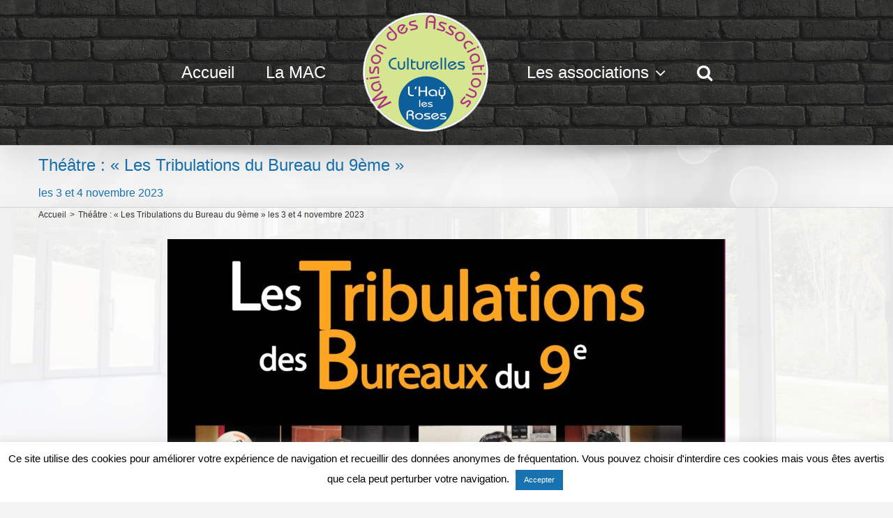

--- FILE ---
content_type: text/html; charset=UTF-8
request_url: https://mac-lhay.com/theatre-les-tribulations-du-bureau-du-9eme/
body_size: 14032
content:
<!DOCTYPE html>
<html class="avada-html-layout-wide avada-html-header-position-top avada-html-has-bg-image" lang="fr-FR" prefix="og: http://ogp.me/ns# fb: http://ogp.me/ns/fb#">
<head>
	<meta http-equiv="X-UA-Compatible" content="IE=edge" />
	<meta http-equiv="Content-Type" content="text/html; charset=utf-8"/>
	<meta name="viewport" content="width=device-width, initial-scale=1" />
	<title>Théâtre : « Les Tribulations du Bureau du 9ème » &#8211; Maison des Associations Culturelles de l&#039;Haÿ-les-Roses</title>
<meta name='robots' content='max-image-preview:large' />
<link rel="alternate" type="application/rss+xml" title="Maison des Associations Culturelles de l&#039;Haÿ-les-Roses &raquo; Flux" href="https://mac-lhay.com/feed/" />
<link rel="alternate" type="application/rss+xml" title="Maison des Associations Culturelles de l&#039;Haÿ-les-Roses &raquo; Flux des commentaires" href="https://mac-lhay.com/comments/feed/" />
		
		
		
				
		<meta property="og:title" content="Théâtre : &quot;Les Tribulations du Bureau du 9ème&quot;"/>
		<meta property="og:type" content="article"/>
		<meta property="og:url" content="https://mac-lhay.com/theatre-les-tribulations-du-bureau-du-9eme/"/>
		<meta property="og:site_name" content="Maison des Associations Culturelles de l&#039;Haÿ-les-Roses"/>
		<meta property="og:description" content=""/>

									<meta property="og:image" content="http://mac-lhay.com/wp-content/uploads/2019/07/Logo-mac.png"/>
							<script type="text/javascript">
window._wpemojiSettings = {"baseUrl":"https:\/\/s.w.org\/images\/core\/emoji\/14.0.0\/72x72\/","ext":".png","svgUrl":"https:\/\/s.w.org\/images\/core\/emoji\/14.0.0\/svg\/","svgExt":".svg","source":{"concatemoji":"https:\/\/mac-lhay.com\/wp-includes\/js\/wp-emoji-release.min.js?ver=6.1.9"}};
/*! This file is auto-generated */
!function(e,a,t){var n,r,o,i=a.createElement("canvas"),p=i.getContext&&i.getContext("2d");function s(e,t){var a=String.fromCharCode,e=(p.clearRect(0,0,i.width,i.height),p.fillText(a.apply(this,e),0,0),i.toDataURL());return p.clearRect(0,0,i.width,i.height),p.fillText(a.apply(this,t),0,0),e===i.toDataURL()}function c(e){var t=a.createElement("script");t.src=e,t.defer=t.type="text/javascript",a.getElementsByTagName("head")[0].appendChild(t)}for(o=Array("flag","emoji"),t.supports={everything:!0,everythingExceptFlag:!0},r=0;r<o.length;r++)t.supports[o[r]]=function(e){if(p&&p.fillText)switch(p.textBaseline="top",p.font="600 32px Arial",e){case"flag":return s([127987,65039,8205,9895,65039],[127987,65039,8203,9895,65039])?!1:!s([55356,56826,55356,56819],[55356,56826,8203,55356,56819])&&!s([55356,57332,56128,56423,56128,56418,56128,56421,56128,56430,56128,56423,56128,56447],[55356,57332,8203,56128,56423,8203,56128,56418,8203,56128,56421,8203,56128,56430,8203,56128,56423,8203,56128,56447]);case"emoji":return!s([129777,127995,8205,129778,127999],[129777,127995,8203,129778,127999])}return!1}(o[r]),t.supports.everything=t.supports.everything&&t.supports[o[r]],"flag"!==o[r]&&(t.supports.everythingExceptFlag=t.supports.everythingExceptFlag&&t.supports[o[r]]);t.supports.everythingExceptFlag=t.supports.everythingExceptFlag&&!t.supports.flag,t.DOMReady=!1,t.readyCallback=function(){t.DOMReady=!0},t.supports.everything||(n=function(){t.readyCallback()},a.addEventListener?(a.addEventListener("DOMContentLoaded",n,!1),e.addEventListener("load",n,!1)):(e.attachEvent("onload",n),a.attachEvent("onreadystatechange",function(){"complete"===a.readyState&&t.readyCallback()})),(e=t.source||{}).concatemoji?c(e.concatemoji):e.wpemoji&&e.twemoji&&(c(e.twemoji),c(e.wpemoji)))}(window,document,window._wpemojiSettings);
</script>
<style type="text/css">
img.wp-smiley,
img.emoji {
	display: inline !important;
	border: none !important;
	box-shadow: none !important;
	height: 1em !important;
	width: 1em !important;
	margin: 0 0.07em !important;
	vertical-align: -0.1em !important;
	background: none !important;
	padding: 0 !important;
}
</style>
	<style id='collapsing-categories-style-inline-css' type='text/css'>


</style>
<link rel='stylesheet' id='cookie-law-info-css' href='https://mac-lhay.com/wp-content/plugins/cookie-law-info/legacy/public/css/cookie-law-info-public.css?ver=3.3.9.1' type='text/css' media='all' />
<link rel='stylesheet' id='cookie-law-info-gdpr-css' href='https://mac-lhay.com/wp-content/plugins/cookie-law-info/legacy/public/css/cookie-law-info-gdpr.css?ver=3.3.9.1' type='text/css' media='all' />
<link rel='stylesheet' id='EG-Attachments-css' href='https://mac-lhay.com/wp-content/plugins/eg-attachments/css/eg-attachments.css?ver=2.1.3' type='text/css' media='all' />
<link rel='stylesheet' id='fusion-dynamic-css-css' href='https://mac-lhay.com/wp-content/uploads/fusion-styles/aedd39eeae478ea8db69790a25d07b68.min.css?ver=3.9.2' type='text/css' media='all' />
<script type='text/javascript' src='https://mac-lhay.com/wp-includes/js/jquery/jquery.min.js?ver=3.6.1' id='jquery-core-js'></script>
<script type='text/javascript' src='https://mac-lhay.com/wp-includes/js/jquery/jquery-migrate.min.js?ver=3.3.2' id='jquery-migrate-js'></script>
<script type='text/javascript' id='cookie-law-info-js-extra'>
/* <![CDATA[ */
var Cli_Data = {"nn_cookie_ids":[],"cookielist":[],"non_necessary_cookies":[],"ccpaEnabled":"","ccpaRegionBased":"","ccpaBarEnabled":"","strictlyEnabled":["necessary","obligatoire"],"ccpaType":"gdpr","js_blocking":"","custom_integration":"","triggerDomRefresh":"","secure_cookies":""};
var cli_cookiebar_settings = {"animate_speed_hide":"500","animate_speed_show":"500","background":"#FFF","border":"#b1a6a6c2","border_on":"","button_1_button_colour":"#1772af","button_1_button_hover":"#125b8c","button_1_link_colour":"#fff","button_1_as_button":"1","button_1_new_win":"","button_2_button_colour":"#333","button_2_button_hover":"#292929","button_2_link_colour":"#444","button_2_as_button":"","button_2_hidebar":"","button_3_button_colour":"#000","button_3_button_hover":"#000000","button_3_link_colour":"#fff","button_3_as_button":"1","button_3_new_win":"","button_4_button_colour":"#000","button_4_button_hover":"#000000","button_4_link_colour":"#62a329","button_4_as_button":"","button_7_button_colour":"#61a229","button_7_button_hover":"#4e8221","button_7_link_colour":"#fff","button_7_as_button":"1","button_7_new_win":"","font_family":"inherit","header_fix":"","notify_animate_hide":"1","notify_animate_show":"","notify_div_id":"#cookie-law-info-bar","notify_position_horizontal":"left","notify_position_vertical":"bottom","scroll_close":"","scroll_close_reload":"","accept_close_reload":"","reject_close_reload":"","showagain_tab":"1","showagain_background":"#fff","showagain_border":"#000","showagain_div_id":"#cookie-law-info-again","showagain_x_position":"0px","text":"#000","show_once_yn":"","show_once":"10000","logging_on":"","as_popup":"","popup_overlay":"1","bar_heading_text":"","cookie_bar_as":"banner","popup_showagain_position":"bottom-right","widget_position":"left"};
var log_object = {"ajax_url":"https:\/\/mac-lhay.com\/wp-admin\/admin-ajax.php"};
/* ]]> */
</script>
<script type='text/javascript' src='https://mac-lhay.com/wp-content/plugins/cookie-law-info/legacy/public/js/cookie-law-info-public.js?ver=3.3.9.1' id='cookie-law-info-js'></script>
<link rel="https://api.w.org/" href="https://mac-lhay.com/wp-json/" /><link rel="alternate" type="application/json" href="https://mac-lhay.com/wp-json/wp/v2/posts/4220" /><link rel="EditURI" type="application/rsd+xml" title="RSD" href="https://mac-lhay.com/xmlrpc.php?rsd" />
<link rel="wlwmanifest" type="application/wlwmanifest+xml" href="https://mac-lhay.com/wp-includes/wlwmanifest.xml" />
<meta name="generator" content="WordPress 6.1.9" />
<link rel="canonical" href="https://mac-lhay.com/theatre-les-tribulations-du-bureau-du-9eme/" />
<link rel='shortlink' href='https://mac-lhay.com/?p=4220' />
<link rel="alternate" type="application/json+oembed" href="https://mac-lhay.com/wp-json/oembed/1.0/embed?url=https%3A%2F%2Fmac-lhay.com%2Ftheatre-les-tribulations-du-bureau-du-9eme%2F" />
<link rel="alternate" type="text/xml+oembed" href="https://mac-lhay.com/wp-json/oembed/1.0/embed?url=https%3A%2F%2Fmac-lhay.com%2Ftheatre-les-tribulations-du-bureau-du-9eme%2F&#038;format=xml" />
<style type="text/css" id="css-fb-visibility">@media screen and (max-width: 640px){.fusion-no-small-visibility{display:none !important;}body .sm-text-align-center{text-align:center !important;}body .sm-text-align-left{text-align:left !important;}body .sm-text-align-right{text-align:right !important;}body .sm-flex-align-center{justify-content:center !important;}body .sm-flex-align-flex-start{justify-content:flex-start !important;}body .sm-flex-align-flex-end{justify-content:flex-end !important;}body .sm-mx-auto{margin-left:auto !important;margin-right:auto !important;}body .sm-ml-auto{margin-left:auto !important;}body .sm-mr-auto{margin-right:auto !important;}body .fusion-absolute-position-small{position:absolute;top:auto;width:100%;}.awb-sticky.awb-sticky-small{ position: sticky; top: var(--awb-sticky-offset,0); }}@media screen and (min-width: 641px) and (max-width: 1024px){.fusion-no-medium-visibility{display:none !important;}body .md-text-align-center{text-align:center !important;}body .md-text-align-left{text-align:left !important;}body .md-text-align-right{text-align:right !important;}body .md-flex-align-center{justify-content:center !important;}body .md-flex-align-flex-start{justify-content:flex-start !important;}body .md-flex-align-flex-end{justify-content:flex-end !important;}body .md-mx-auto{margin-left:auto !important;margin-right:auto !important;}body .md-ml-auto{margin-left:auto !important;}body .md-mr-auto{margin-right:auto !important;}body .fusion-absolute-position-medium{position:absolute;top:auto;width:100%;}.awb-sticky.awb-sticky-medium{ position: sticky; top: var(--awb-sticky-offset,0); }}@media screen and (min-width: 1025px){.fusion-no-large-visibility{display:none !important;}body .lg-text-align-center{text-align:center !important;}body .lg-text-align-left{text-align:left !important;}body .lg-text-align-right{text-align:right !important;}body .lg-flex-align-center{justify-content:center !important;}body .lg-flex-align-flex-start{justify-content:flex-start !important;}body .lg-flex-align-flex-end{justify-content:flex-end !important;}body .lg-mx-auto{margin-left:auto !important;margin-right:auto !important;}body .lg-ml-auto{margin-left:auto !important;}body .lg-mr-auto{margin-right:auto !important;}body .fusion-absolute-position-large{position:absolute;top:auto;width:100%;}.awb-sticky.awb-sticky-large{ position: sticky; top: var(--awb-sticky-offset,0); }}</style>		<script type="text/javascript">
			var doc = document.documentElement;
			doc.setAttribute( 'data-useragent', navigator.userAgent );
		</script>
		<!-- Global site tag (gtag.js) - Google Analytics -->
<script src="https://www.googletagmanager.com/gtag/js?id=UA-136010238-1"></script>
<script>
  window.dataLayer = window.dataLayer || [];
  function gtag(){dataLayer.push(arguments);}
  gtag('js', new Date());

  gtag('config', 'UA-136010238-1');
</script>
	</head>

<body class="post-template-default single single-post postid-4220 single-format-standard fusion-image-hovers fusion-pagination-sizing fusion-button_type-flat fusion-button_span-no fusion-button_gradient-linear avada-image-rollover-circle-yes avada-image-rollover-no fusion-body ltr fusion-sticky-header no-mobile-sticky-header no-mobile-slidingbar no-mobile-totop avada-has-rev-slider-styles fusion-disable-outline fusion-sub-menu-fade mobile-logo-pos-left layout-wide-mode avada-has-boxed-modal-shadow-none layout-scroll-offset-full avada-has-zero-margin-offset-top fusion-top-header menu-text-align-center mobile-menu-design-modern fusion-show-pagination-text fusion-header-layout-v7 avada-responsive avada-footer-fx-sticky avada-menu-highlight-style-textcolor fusion-search-form-classic fusion-main-menu-search-overlay fusion-avatar-square avada-sticky-shrinkage avada-dropdown-styles avada-blog-layout-grid avada-blog-archive-layout-grid avada-header-shadow-yes avada-menu-icon-position-left avada-has-megamenu-shadow avada-has-mainmenu-dropdown-divider avada-has-header-100-width avada-has-pagetitle-100-width avada-has-pagetitle-bg-full avada-has-main-nav-search-icon avada-has-titlebar-bar_and_content avada-has-bg-image-full avada-has-header-bg-image avada-header-bg-no-repeat avada-has-header-bg-full avada-content-bg-not-opaque avada-has-pagination-padding avada-flyout-menu-direction-fade avada-ec-views-v1" data-awb-post-id="4220">
		<a class="skip-link screen-reader-text" href="#content">Passer au contenu</a>

	<div id="boxed-wrapper">
		
		<div id="wrapper" class="fusion-wrapper">
			<div id="home" style="position:relative;top:-1px;"></div>
							
					
			<header class="fusion-header-wrapper fusion-header-shadow">
				<div class="fusion-header-v7 fusion-logo-alignment fusion-logo-left fusion-sticky-menu- fusion-sticky-logo- fusion-mobile-logo-1  fusion-mobile-menu-design-modern">
					<div class="fusion-header-sticky-height"></div>
<div class="fusion-header" >
	<div class="fusion-row fusion-middle-logo-menu">
				<nav class="fusion-main-menu fusion-main-menu-sticky" aria-label="Menu principal"><div class="fusion-overlay-search">		<form role="search" class="searchform fusion-search-form  fusion-search-form-classic" method="get" action="https://mac-lhay.com/">
			<div class="fusion-search-form-content">

				
				<div class="fusion-search-field search-field">
					<label><span class="screen-reader-text">Rechercher:</span>
													<input type="search" value="" name="s" class="s" placeholder="Rechercher..." required aria-required="true" aria-label="Rechercher..."/>
											</label>
				</div>
				<div class="fusion-search-button search-button">
					<input type="submit" class="fusion-search-submit searchsubmit" aria-label="Recherche" value="&#xf002;" />
									</div>

				
			</div>


			
		</form>
		<div class="fusion-search-spacer"></div><a href="#" role="button" aria-label="Fermer la recherche" class="fusion-close-search"></a></div><ul id="menu-principal" class="fusion-menu fusion-middle-logo-ul"><li  id="menu-item-2609"  class="menu-item menu-item-type-custom menu-item-object-custom menu-item-2609"  data-item-id="2609"><a  href="http://mac-lhay.infoservice.fr/" class="fusion-top-level-link fusion-textcolor-highlight"><span class="menu-text">Accueil</span></a></li><li  id="menu-item-2610"  class="menu-item menu-item-type-post_type menu-item-object-page menu-item-2610"  data-item-id="2610"><a  href="https://mac-lhay.com/la-mac/" class="fusion-top-level-link fusion-textcolor-highlight"><span class="menu-text">La MAC</span></a></li>	<li class="fusion-middle-logo-menu-logo fusion-logo" data-margin-top="10px" data-margin-bottom="0px" data-margin-left="0px" data-margin-right="0px">
			<a class="fusion-logo-link"  href="https://mac-lhay.com/" >

						<!-- standard logo -->
			<img src="https://mac-lhay.com/wp-content/uploads/2019/07/Logo-mac.png" srcset="https://mac-lhay.com/wp-content/uploads/2019/07/Logo-mac.png 1x" width="198" height="198" alt="Maison des Associations Culturelles de l&#039;Haÿ-les-Roses Logo" data-retina_logo_url="" class="fusion-standard-logo" />

											<!-- mobile logo -->
				<img src="https://mac-lhay.com/wp-content/uploads/2019/07/Logo-mac-mobile.png" srcset="https://mac-lhay.com/wp-content/uploads/2019/07/Logo-mac-mobile.png 1x" width="123" height="123" alt="Maison des Associations Culturelles de l&#039;Haÿ-les-Roses Logo" data-retina_logo_url="" class="fusion-mobile-logo" />
			
					</a>
		</li><li  id="menu-item-2611"  class="menu-item menu-item-type-post_type menu-item-object-page menu-item-has-children menu-item-2611 fusion-dropdown-menu"  data-item-id="2611"><a  href="https://mac-lhay.com/les-associations/" class="fusion-top-level-link fusion-textcolor-highlight"><span class="menu-text">Les associations</span> <span class="fusion-caret"><i class="fusion-dropdown-indicator" aria-hidden="true"></i></span></a><ul class="sub-menu"><li  id="menu-item-2612"  class="menu-item menu-item-type-post_type menu-item-object-page menu-item-has-children menu-item-2612 fusion-dropdown-submenu" ><a  href="https://mac-lhay.com/les-associations/arts-plastiques/" class="fusion-textcolor-highlight"><span>Arts plastiques</span> <span class="fusion-caret"><i class="fusion-dropdown-indicator" aria-hidden="true"></i></span></a><ul class="sub-menu"><li  id="menu-item-2613"  class="menu-item menu-item-type-post_type menu-item-object-page menu-item-has-children menu-item-2613" ><a  href="https://mac-lhay.com/les-associations/arts-plastiques/cercle-lhayssien-des-arts/" class="fusion-textcolor-highlight"><span>Cercle l’Haÿssien des Arts</span> <span class="fusion-caret"><i class="fusion-dropdown-indicator" aria-hidden="true"></i></span></a><ul class="sub-menu"><li  id="menu-item-2615"  class="menu-item menu-item-type-post_type menu-item-object-page menu-item-has-children menu-item-2615" ><a  href="https://mac-lhay.com/les-associations/arts-plastiques/cercle-lhayssien-des-arts/le-salon-annuel/" class="fusion-textcolor-highlight"><span>Le salon annuel</span> <span class="fusion-caret"><i class="fusion-dropdown-indicator" aria-hidden="true"></i></span></a><ul class="sub-menu"><li  id="menu-item-4977"  class="menu-item menu-item-type-post_type menu-item-object-page menu-item-4977" ><a  href="https://mac-lhay.com/les-associations/arts-plastiques/cercle-lhayssien-des-arts/le-salon-annuel/le-35e-salon-en-2026/" class="fusion-textcolor-highlight"><span>Le 35<sup>e</sup> salon en 2026</span></a></li><li  id="menu-item-4679"  class="menu-item menu-item-type-post_type menu-item-object-page menu-item-4679" ><a  href="https://mac-lhay.com/les-associations/arts-plastiques/cercle-lhayssien-des-arts/le-salon-annuel/le-34e-salon-en-2025/" class="fusion-textcolor-highlight"><span>Le 34<sup>e</sup> salon en 2025</span></a></li><li  id="menu-item-4680"  class="menu-item menu-item-type-post_type menu-item-object-page menu-item-4680" ><a  href="https://mac-lhay.com/les-associations/arts-plastiques/cercle-lhayssien-des-arts/le-salon-annuel/le-33e-salon-en-2024/" class="fusion-textcolor-highlight"><span>Le 33<sup>e</sup> salon en 2024</span></a></li><li  id="menu-item-3976"  class="menu-item menu-item-type-post_type menu-item-object-page menu-item-3976" ><a  href="https://mac-lhay.com/les-associations/arts-plastiques/cercle-lhayssien-des-arts/le-salon-annuel/le-32e-salon-en-2023/" class="fusion-textcolor-highlight"><span>Le 32<sup>e</sup> salon en 2023</span></a></li><li  id="menu-item-3616"  class="menu-item menu-item-type-post_type menu-item-object-page menu-item-3616" ><a  href="https://mac-lhay.com/les-associations/arts-plastiques/cercle-lhayssien-des-arts/le-salon-annuel/le-31e-salon-en-2020/" class="fusion-textcolor-highlight"><span>Le 31<sup>e</sup> salon en 2021</span></a></li><li  id="menu-item-3373"  class="menu-item menu-item-type-post_type menu-item-object-page menu-item-3373" ><a  href="https://mac-lhay.com/les-associations/arts-plastiques/cercle-lhayssien-des-arts/le-salon-annuel/le-30eme-salon-en-2019/" class="fusion-textcolor-highlight"><span>Le 30<sup>e</sup> salon en 2019</span></a></li><li  id="menu-item-2616"  class="menu-item menu-item-type-post_type menu-item-object-page menu-item-2616" ><a  href="https://mac-lhay.com/les-associations/arts-plastiques/cercle-lhayssien-des-arts/le-salon-annuel/le-29eme-salon-en-2018/" class="fusion-textcolor-highlight"><span>Le 29<sup>e</sup> salon en 2018</span></a></li><li  id="menu-item-2698"  class="menu-item menu-item-type-post_type menu-item-object-page menu-item-2698" ><a  href="https://mac-lhay.com/les-associations/arts-plastiques/cercle-lhayssien-des-arts/le-salon-annuel/le-28eme-salon-en-2017/" class="fusion-textcolor-highlight"><span>Le 28<sup>e</sup> salon en 2017</span></a></li><li  id="menu-item-2697"  class="menu-item menu-item-type-post_type menu-item-object-page menu-item-2697" ><a  href="https://mac-lhay.com/les-associations/arts-plastiques/cercle-lhayssien-des-arts/le-salon-annuel/le-27eme-salon-en-2016/" class="fusion-textcolor-highlight"><span>Le 27<sup>e</sup> salon en 2016</span></a></li><li  id="menu-item-2696"  class="menu-item menu-item-type-post_type menu-item-object-page menu-item-2696" ><a  href="https://mac-lhay.com/les-associations/arts-plastiques/cercle-lhayssien-des-arts/le-salon-annuel/le-26eme-salon-en-2015/" class="fusion-textcolor-highlight"><span>Le 26<sup>e</sup> salon en 2015</span></a></li><li  id="menu-item-2695"  class="menu-item menu-item-type-post_type menu-item-object-page menu-item-2695" ><a  href="https://mac-lhay.com/les-associations/arts-plastiques/cercle-lhayssien-des-arts/le-salon-annuel/le-25eme-salon/" class="fusion-textcolor-highlight"><span>Le 25<sup>e</sup> salon en 2014</span></a></li><li  id="menu-item-2694"  class="menu-item menu-item-type-post_type menu-item-object-page menu-item-2694" ><a  href="https://mac-lhay.com/les-associations/arts-plastiques/cercle-lhayssien-des-arts/le-salon-annuel/le-24eme-salon-en-2013/" class="fusion-textcolor-highlight"><span>Le 24<sup>e</sup> salon en 2013</span></a></li><li  id="menu-item-2693"  class="menu-item menu-item-type-post_type menu-item-object-page menu-item-2693" ><a  href="https://mac-lhay.com/les-associations/arts-plastiques/cercle-lhayssien-des-arts/le-salon-annuel/le-23eme-salon-en-2012/" class="fusion-textcolor-highlight"><span>Le 23<sup>e</sup> salon en 2012</span></a></li></ul></li><li  id="menu-item-2710"  class="menu-item menu-item-type-post_type menu-item-object-page menu-item-has-children menu-item-2710" ><a  href="https://mac-lhay.com/les-associations/arts-plastiques/cercle-lhayssien-des-arts/les-activites/" class="fusion-textcolor-highlight"><span>Les activités</span> <span class="fusion-caret"><i class="fusion-dropdown-indicator" aria-hidden="true"></i></span></a><ul class="sub-menu"><li  id="menu-item-2652"  class="menu-item menu-item-type-post_type menu-item-object-page menu-item-2652" ><a  href="https://mac-lhay.com/les-associations/arts-plastiques/cercle-lhayssien-des-arts/les-activites/latelier/" class="fusion-textcolor-highlight"><span>L’atelier</span></a></li><li  id="menu-item-4959"  class="menu-item menu-item-type-post_type menu-item-object-page menu-item-4959" ><a  href="https://mac-lhay.com/les-associations/arts-plastiques/cercle-lhayssien-des-arts/les-activites/cours-de-peinture-le-samedi-matin/" class="fusion-textcolor-highlight"><span>Cours de peinture le samedi matin</span></a></li><li  id="menu-item-2699"  class="menu-item menu-item-type-post_type menu-item-object-page menu-item-2699" ><a  href="https://mac-lhay.com/les-associations/arts-plastiques/cercle-lhayssien-des-arts/les-activites/le-stage-daquarelle/" class="fusion-textcolor-highlight"><span>Le stage d’aquarelle</span></a></li><li  id="menu-item-2700"  class="menu-item menu-item-type-post_type menu-item-object-page menu-item-2700" ><a  href="https://mac-lhay.com/les-associations/arts-plastiques/cercle-lhayssien-des-arts/les-activites/les-conferences-histoire-de-lart/" class="fusion-textcolor-highlight"><span>Les conférences histoire de l’art</span></a></li><li  id="menu-item-2701"  class="menu-item menu-item-type-post_type menu-item-object-page menu-item-2701" ><a  href="https://mac-lhay.com/les-associations/arts-plastiques/cercle-lhayssien-des-arts/les-activites/les-expositions-et-balades-guidees/" class="fusion-textcolor-highlight"><span>Les sorties, expositions et balades guidées</span></a></li><li  id="menu-item-2702"  class="menu-item menu-item-type-post_type menu-item-object-page menu-item-2702" ><a  href="https://mac-lhay.com/les-associations/arts-plastiques/cercle-lhayssien-des-arts/les-activites/lexpo-a-lavara/" class="fusion-textcolor-highlight"><span>L’expo à l’Avara</span></a></li><li  id="menu-item-2703"  class="menu-item menu-item-type-post_type menu-item-object-page menu-item-2703" ><a  href="https://mac-lhay.com/les-associations/arts-plastiques/cercle-lhayssien-des-arts/les-activites/les-voyages/" class="fusion-textcolor-highlight"><span>Les voyages</span></a></li><li  id="menu-item-2704"  class="menu-item menu-item-type-post_type menu-item-object-page menu-item-2704" ><a  href="https://mac-lhay.com/les-associations/arts-plastiques/cercle-lhayssien-des-arts/les-activites/lanimation-a-la-residence-jean-xxiii/" class="fusion-textcolor-highlight"><span>L’animation à la Résidence Jean XXIII</span></a></li><li  id="menu-item-2705"  class="menu-item menu-item-type-post_type menu-item-object-page menu-item-2705" ><a  href="https://mac-lhay.com/les-associations/arts-plastiques/cercle-lhayssien-des-arts/les-activites/la-fete-des-plantes-et-de-la-nature/" class="fusion-textcolor-highlight"><span>La fête des plantes et de la nature</span></a></li><li  id="menu-item-2706"  class="menu-item menu-item-type-post_type menu-item-object-page menu-item-2706" ><a  href="https://mac-lhay.com/les-associations/arts-plastiques/cercle-lhayssien-des-arts/les-activites/place-aux-artistes/" class="fusion-textcolor-highlight"><span>Place aux artistes</span></a></li><li  id="menu-item-2708"  class="menu-item menu-item-type-post_type menu-item-object-page menu-item-2708" ><a  href="https://mac-lhay.com/les-associations/arts-plastiques/cercle-lhayssien-des-arts/les-activites/lhay-en-livres/" class="fusion-textcolor-highlight"><span>L’Haÿ en livres</span></a></li><li  id="menu-item-2709"  class="menu-item menu-item-type-post_type menu-item-object-page menu-item-2709" ><a  href="https://mac-lhay.com/les-associations/arts-plastiques/cercle-lhayssien-des-arts/les-activites/la-biennale-de-gravure/" class="fusion-textcolor-highlight"><span>La biennale de gravure</span></a></li></ul></li><li  id="menu-item-2711"  class="menu-item menu-item-type-post_type menu-item-object-page menu-item-has-children menu-item-2711" ><a  href="https://mac-lhay.com/les-associations/arts-plastiques/cercle-lhayssien-des-arts/avec-les-autres-associations/" class="fusion-textcolor-highlight"><span>Avec les autres associations</span> <span class="fusion-caret"><i class="fusion-dropdown-indicator" aria-hidden="true"></i></span></a><ul class="sub-menu"><li  id="menu-item-4861"  class="menu-item menu-item-type-post_type menu-item-object-page menu-item-4861" ><a  href="https://mac-lhay.com/les-associations/arts-plastiques/cercle-lhayssien-des-arts/avec-les-autres-associations/2025-2026-regards-croises-exposition-commune-avec-cinamat/" class="fusion-textcolor-highlight"><span>2025-2026 Regards croisés – exposition commune avec Cinamat</span></a></li><li  id="menu-item-4472"  class="menu-item menu-item-type-post_type menu-item-object-page menu-item-4472" ><a  href="https://mac-lhay.com/les-associations/arts-plastiques/cercle-lhayssien-des-arts/avec-les-autres-associations/2024-2025-regards-croises-exposition-commune-avec-cinamat/" class="fusion-textcolor-highlight"><span>2024-2025 Regards croisés – exposition commune avec Cinamat</span></a></li><li  id="menu-item-4078"  class="menu-item menu-item-type-post_type menu-item-object-page menu-item-4078" ><a  href="https://mac-lhay.com/les-associations/arts-plastiques/cercle-lhayssien-des-arts/avec-les-autres-associations/2023-2024-regards-croises-exposition-commune-avec-cinamat/" class="fusion-textcolor-highlight"><span>2023-2024 Regards croisés – exposition commune avec Cinamat</span></a></li><li  id="menu-item-4079"  class="menu-item menu-item-type-post_type menu-item-object-page menu-item-4079" ><a  href="https://mac-lhay.com/les-associations/arts-plastiques/cercle-lhayssien-des-arts/avec-les-autres-associations/2022-2023-regards-croises-exposition-commune-avec-cinamat/" class="fusion-textcolor-highlight"><span>2022-2023 Regards croisés – exposition commune avec Cinamat</span></a></li></ul></li><li  id="menu-item-2712"  class="menu-item menu-item-type-post_type menu-item-object-page menu-item-2712" ><a  href="https://mac-lhay.com/les-associations/arts-plastiques/cercle-lhayssien-des-arts/la-vie-du-cercle/" class="fusion-textcolor-highlight"><span>La vie du cercle</span></a></li></ul></li></ul></li><li  id="menu-item-2617"  class="menu-item menu-item-type-post_type menu-item-object-page menu-item-has-children menu-item-2617 fusion-dropdown-submenu" ><a  href="https://mac-lhay.com/les-associations/chant/" class="fusion-textcolor-highlight"><span>Chant</span> <span class="fusion-caret"><i class="fusion-dropdown-indicator" aria-hidden="true"></i></span></a><ul class="sub-menu"><li  id="menu-item-2618"  class="menu-item menu-item-type-post_type menu-item-object-page menu-item-2618" ><a  href="https://mac-lhay.com/les-associations/chant/choeur-dartishow/" class="fusion-textcolor-highlight"><span>Choeur d’Arti’Show</span></a></li><li  id="menu-item-2688"  class="menu-item menu-item-type-post_type menu-item-object-page menu-item-2688" ><a  href="https://mac-lhay.com/les-associations/chant/jazzomania/" class="fusion-textcolor-highlight"><span>Jazzomania</span></a></li></ul></li><li  id="menu-item-2622"  class="menu-item menu-item-type-post_type menu-item-object-page menu-item-has-children menu-item-2622 fusion-dropdown-submenu" ><a  href="https://mac-lhay.com/les-associations/collection/" class="fusion-textcolor-highlight"><span>Collection</span> <span class="fusion-caret"><i class="fusion-dropdown-indicator" aria-hidden="true"></i></span></a><ul class="sub-menu"><li  id="menu-item-2623"  class="menu-item menu-item-type-post_type menu-item-object-page menu-item-has-children menu-item-2623" ><a  href="https://mac-lhay.com/les-associations/collection/amicale-philatelique-de-lhay-les-roses/" class="fusion-textcolor-highlight"><span>Amicale philatélique de L’Haÿ-les-Roses</span> <span class="fusion-caret"><i class="fusion-dropdown-indicator" aria-hidden="true"></i></span></a><ul class="sub-menu"><li  id="menu-item-2624"  class="menu-item menu-item-type-post_type menu-item-object-page menu-item-2624" ><a  href="https://mac-lhay.com/les-associations/collection/amicale-philatelique-de-lhay-les-roses/lassociation/" class="fusion-textcolor-highlight"><span>L’association</span></a></li><li  id="menu-item-2625"  class="menu-item menu-item-type-post_type menu-item-object-page menu-item-2625" ><a  href="https://mac-lhay.com/les-associations/collection/amicale-philatelique-de-lhay-les-roses/le-calendrier/" class="fusion-textcolor-highlight"><span>Le calendrier</span></a></li><li  id="menu-item-2626"  class="menu-item menu-item-type-post_type menu-item-object-page menu-item-2626" ><a  href="https://mac-lhay.com/les-associations/collection/amicale-philatelique-de-lhay-les-roses/les-actualites/" class="fusion-textcolor-highlight"><span>Les actualités</span></a></li><li  id="menu-item-2627"  class="menu-item menu-item-type-post_type menu-item-object-page menu-item-2627" ><a  href="https://mac-lhay.com/les-associations/collection/amicale-philatelique-de-lhay-les-roses/les-contacts/" class="fusion-textcolor-highlight"><span>Les contacts</span></a></li><li  id="menu-item-2628"  class="menu-item menu-item-type-post_type menu-item-object-page menu-item-has-children menu-item-2628" ><a  href="https://mac-lhay.com/les-associations/collection/amicale-philatelique-de-lhay-les-roses/les-services/" class="fusion-textcolor-highlight"><span>Les services</span> <span class="fusion-caret"><i class="fusion-dropdown-indicator" aria-hidden="true"></i></span></a><ul class="sub-menu"><li  id="menu-item-2629"  class="menu-item menu-item-type-post_type menu-item-object-page menu-item-2629" ><a  href="https://mac-lhay.com/les-associations/collection/amicale-philatelique-de-lhay-les-roses/les-services/abonnement-aux-nouveautes/" class="fusion-textcolor-highlight"><span>Abonnement aux nouveautés</span></a></li><li  id="menu-item-2630"  class="menu-item menu-item-type-post_type menu-item-object-page menu-item-2630" ><a  href="https://mac-lhay.com/les-associations/collection/amicale-philatelique-de-lhay-les-roses/les-services/carnets-de-circulation/" class="fusion-textcolor-highlight"><span>Carnets de circulation</span></a></li><li  id="menu-item-2631"  class="menu-item menu-item-type-post_type menu-item-object-page menu-item-2631" ><a  href="https://mac-lhay.com/les-associations/collection/amicale-philatelique-de-lhay-les-roses/les-services/conseils-et-evaluation-de-vos-collections/" class="fusion-textcolor-highlight"><span>Conseils et Evaluation de vos collections</span></a></li><li  id="menu-item-2632"  class="menu-item menu-item-type-post_type menu-item-object-page menu-item-2632" ><a  href="https://mac-lhay.com/les-associations/collection/amicale-philatelique-de-lhay-les-roses/les-services/fourniture-de-materiel-philatelique/" class="fusion-textcolor-highlight"><span>Fourniture de matériel philatélique</span></a></li><li  id="menu-item-2633"  class="menu-item menu-item-type-post_type menu-item-object-page menu-item-2633" ><a  href="https://mac-lhay.com/les-associations/collection/amicale-philatelique-de-lhay-les-roses/les-services/la-bibliotheque/" class="fusion-textcolor-highlight"><span>La bibliothèque</span></a></li><li  id="menu-item-2634"  class="menu-item menu-item-type-post_type menu-item-object-page menu-item-2634" ><a  href="https://mac-lhay.com/les-associations/collection/amicale-philatelique-de-lhay-les-roses/les-services/le-bulletin-dinformation/" class="fusion-textcolor-highlight"><span>Le bulletin d’information</span></a></li><li  id="menu-item-3554"  class="menu-item menu-item-type-post_type menu-item-object-page menu-item-3554" ><a  href="https://mac-lhay.com/les-associations/collection/amicale-philatelique-de-lhay-les-roses/les-services/petites-annonces-dediees-a-nos-adherents/" class="fusion-textcolor-highlight"><span>Petites annonces dédiées à nos Adhérents</span></a></li></ul></li></ul></li><li  id="menu-item-2635"  class="menu-item menu-item-type-post_type menu-item-object-page menu-item-2635" ><a  href="https://mac-lhay.com/les-associations/collection/club-francais-de-la-figurine-historique/" class="fusion-textcolor-highlight"><span>Club français de la figurine historique</span></a></li></ul></li><li  id="menu-item-2660"  class="menu-item menu-item-type-post_type menu-item-object-page menu-item-has-children menu-item-2660 fusion-dropdown-submenu" ><a  href="https://mac-lhay.com/les-associations/danse/" class="fusion-textcolor-highlight"><span>Danse</span> <span class="fusion-caret"><i class="fusion-dropdown-indicator" aria-hidden="true"></i></span></a><ul class="sub-menu"><li  id="menu-item-2644"  class="menu-item menu-item-type-post_type menu-item-object-page menu-item-2644" ><a  href="https://mac-lhay.com/les-associations/danse/5-aout-92/" class="fusion-textcolor-highlight"><span>5 août 92</span></a></li><li  id="menu-item-2690"  class="menu-item menu-item-type-post_type menu-item-object-page menu-item-2690" ><a  href="https://mac-lhay.com/les-associations/danse/cuba-y-salsa/" class="fusion-textcolor-highlight"><span>Cuba Y Salsa</span></a></li><li  id="menu-item-2681"  class="menu-item menu-item-type-post_type menu-item-object-page menu-item-2681" ><a  href="https://mac-lhay.com/les-associations/danse/groupe-choregraphique-zeugma/" class="fusion-textcolor-highlight"><span>Groupe chorégraphique Zeugma</span></a></li><li  id="menu-item-2686"  class="menu-item menu-item-type-post_type menu-item-object-page menu-item-2686" ><a  href="https://mac-lhay.com/les-associations/danse/les-amis-du-musette-lhay-musette/" class="fusion-textcolor-highlight"><span>Les amis du musette – L’Haÿ musette</span></a></li><li  id="menu-item-2685"  class="menu-item menu-item-type-post_type menu-item-object-page menu-item-2685" ><a  href="https://mac-lhay.com/les-associations/danse/u-dance-school/" class="fusion-textcolor-highlight"><span>U Dance School</span></a></li></ul></li><li  id="menu-item-2662"  class="menu-item menu-item-type-post_type menu-item-object-page menu-item-has-children menu-item-2662 fusion-dropdown-submenu" ><a  href="https://mac-lhay.com/les-associations/humanitaire/" class="fusion-textcolor-highlight"><span>Humanitaire</span> <span class="fusion-caret"><i class="fusion-dropdown-indicator" aria-hidden="true"></i></span></a><ul class="sub-menu"><li  id="menu-item-2657"  class="menu-item menu-item-type-post_type menu-item-object-page menu-item-2657" ><a  href="https://mac-lhay.com/les-associations/humanitaire/terre-monde-solidaire/" class="fusion-textcolor-highlight"><span>Terre, Monde Solidaire</span></a></li></ul></li><li  id="menu-item-2663"  class="menu-item menu-item-type-post_type menu-item-object-page menu-item-has-children menu-item-2663 fusion-dropdown-submenu" ><a  href="https://mac-lhay.com/les-associations/imagesphoto/" class="fusion-textcolor-highlight"><span>Images/Photo</span> <span class="fusion-caret"><i class="fusion-dropdown-indicator" aria-hidden="true"></i></span></a><ul class="sub-menu"><li  id="menu-item-2648"  class="menu-item menu-item-type-post_type menu-item-object-page menu-item-2648" ><a  href="https://mac-lhay.com/les-associations/imagesphoto/cinamat/" class="fusion-textcolor-highlight"><span>Cinamat</span></a></li></ul></li><li  id="menu-item-2664"  class="menu-item menu-item-type-post_type menu-item-object-page menu-item-has-children menu-item-2664 fusion-dropdown-submenu" ><a  href="https://mac-lhay.com/les-associations/jardinage/" class="fusion-textcolor-highlight"><span>Jardinage</span> <span class="fusion-caret"><i class="fusion-dropdown-indicator" aria-hidden="true"></i></span></a><ul class="sub-menu"><li  id="menu-item-2651"  class="menu-item menu-item-type-post_type menu-item-object-page menu-item-2651" ><a  href="https://mac-lhay.com/les-associations/jardinage/fleurir-lhay/" class="fusion-textcolor-highlight"><span>Fleurir L’Haÿ</span></a></li></ul></li><li  id="menu-item-2665"  class="menu-item menu-item-type-post_type menu-item-object-page menu-item-has-children menu-item-2665 fusion-dropdown-submenu" ><a  href="https://mac-lhay.com/les-associations/jeux-de-societe/" class="fusion-textcolor-highlight"><span>Jeux de société</span> <span class="fusion-caret"><i class="fusion-dropdown-indicator" aria-hidden="true"></i></span></a><ul class="sub-menu"><li  id="menu-item-2646"  class="menu-item menu-item-type-post_type menu-item-object-page menu-item-2646" ><a  href="https://mac-lhay.com/les-associations/jeux-de-societe/bridge-club-de-lhay-les-roses/" class="fusion-textcolor-highlight"><span>Bridge club de L’Haÿ-les-Roses</span></a></li><li  id="menu-item-2647"  class="menu-item menu-item-type-post_type menu-item-object-page menu-item-2647" ><a  href="https://mac-lhay.com/les-associations/jeux-de-societe/echec-et-mat/" class="fusion-textcolor-highlight"><span>Échec et mat</span></a></li><li  id="menu-item-3808"  class="menu-item menu-item-type-post_type menu-item-object-page menu-item-3808" ><a  href="https://mac-lhay.com/les-associations/jeux-de-societe/lhay-chevaliers-de-la-rose/" class="fusion-textcolor-highlight"><span>L’Haÿ Chevaliers de la Rose</span></a></li><li  id="menu-item-2675"  class="menu-item menu-item-type-post_type menu-item-object-page menu-item-2675" ><a  href="https://mac-lhay.com/les-associations/jeux-de-societe/scrabble/" class="fusion-textcolor-highlight"><span>Scrabble</span></a></li></ul></li><li  id="menu-item-2667"  class="menu-item menu-item-type-post_type menu-item-object-page menu-item-has-children menu-item-2667 fusion-dropdown-submenu" ><a  href="https://mac-lhay.com/les-associations/musique/" class="fusion-textcolor-highlight"><span>Musique</span> <span class="fusion-caret"><i class="fusion-dropdown-indicator" aria-hidden="true"></i></span></a><ul class="sub-menu"><li  id="menu-item-2640"  class="menu-item menu-item-type-post_type menu-item-object-page menu-item-2640" ><a  href="https://mac-lhay.com/les-associations/musique/association-musicale-du-val-de-bievre/" class="fusion-textcolor-highlight"><span>Association musicale du Val de Bièvre</span></a></li><li  id="menu-item-2692"  class="menu-item menu-item-type-post_type menu-item-object-page menu-item-2692" ><a  href="https://mac-lhay.com/les-associations/musique/cuba-y-salsa/" class="fusion-textcolor-highlight"><span>Cuba Y Salsa</span></a></li><li  id="menu-item-2642"  class="menu-item menu-item-type-post_type menu-item-object-page menu-item-2642" ><a  href="https://mac-lhay.com/les-associations/musique/jazz-club-de-lhay-les-roses/" class="fusion-textcolor-highlight"><span>Jazz-club de L’Haÿ-les-Roses</span></a></li></ul></li><li  id="menu-item-2668"  class="menu-item menu-item-type-post_type menu-item-object-page menu-item-has-children menu-item-2668 fusion-dropdown-submenu" ><a  href="https://mac-lhay.com/les-associations/patchwork/" class="fusion-textcolor-highlight"><span>Patchwork</span> <span class="fusion-caret"><i class="fusion-dropdown-indicator" aria-hidden="true"></i></span></a><ul class="sub-menu"><li  id="menu-item-2656"  class="menu-item menu-item-type-post_type menu-item-object-page menu-item-2656" ><a  href="https://mac-lhay.com/les-associations/patchwork/lhay-patchwork/" class="fusion-textcolor-highlight"><span>L’Haÿ Patchwork</span></a></li></ul></li><li  id="menu-item-2669"  class="menu-item menu-item-type-post_type menu-item-object-page menu-item-has-children menu-item-2669 fusion-dropdown-submenu" ><a  href="https://mac-lhay.com/les-associations/patrimoine/" class="fusion-textcolor-highlight"><span>Patrimoine</span> <span class="fusion-caret"><i class="fusion-dropdown-indicator" aria-hidden="true"></i></span></a><ul class="sub-menu"><li  id="menu-item-2653"  class="menu-item menu-item-type-post_type menu-item-object-page menu-item-2653" ><a  href="https://mac-lhay.com/les-associations/patrimoine/les-amis-du-vieux-lhay/" class="fusion-textcolor-highlight"><span>Les Amis du Vieux L’Haÿ <br /><small>histoire et patrimoine </small></span></a></li><li  id="menu-item-2654"  class="menu-item menu-item-type-post_type menu-item-object-page menu-item-2654" ><a  href="https://mac-lhay.com/les-associations/patrimoine/association-des-tournelles-village-dhier-et-daujourdhui/" class="fusion-textcolor-highlight"><span>Association des Tournelles, village d’hier et d’aujourd’hui</span></a></li><li  id="menu-item-2677"  class="menu-item menu-item-type-post_type menu-item-object-page menu-item-2677" ><a  href="https://mac-lhay.com/les-associations/patrimoine/le-savoir-faire-de-nos-anciens/" class="fusion-textcolor-highlight"><span>Le savoir-faire de nos anciens</span></a></li></ul></li><li  id="menu-item-2670"  class="menu-item menu-item-type-post_type menu-item-object-page menu-item-has-children menu-item-2670 fusion-dropdown-submenu" ><a  href="https://mac-lhay.com/les-associations/poesie/" class="fusion-textcolor-highlight"><span>Poésie</span> <span class="fusion-caret"><i class="fusion-dropdown-indicator" aria-hidden="true"></i></span></a><ul class="sub-menu"><li  id="menu-item-2638"  class="menu-item menu-item-type-post_type menu-item-object-page menu-item-2638" ><a  href="https://mac-lhay.com/les-associations/poesie/association-du-verbe-poaimer/" class="fusion-textcolor-highlight"><span>Association du Verbe Poaimer</span></a></li><li  id="menu-item-2678"  class="menu-item menu-item-type-post_type menu-item-object-page menu-item-2678" ><a  href="https://mac-lhay.com/les-associations/poesie/association-graines-de-poetes/" class="fusion-textcolor-highlight"><span>Association Graines de Poètes</span></a></li></ul></li><li  id="menu-item-2671"  class="menu-item menu-item-type-post_type menu-item-object-page menu-item-has-children menu-item-2671 fusion-dropdown-submenu" ><a  href="https://mac-lhay.com/les-associations/randonnees/" class="fusion-textcolor-highlight"><span>Randonnées</span> <span class="fusion-caret"><i class="fusion-dropdown-indicator" aria-hidden="true"></i></span></a><ul class="sub-menu"><li  id="menu-item-2655"  class="menu-item menu-item-type-post_type menu-item-object-page menu-item-2655" ><a  href="https://mac-lhay.com/les-associations/randonnees/les-amis-randonneurs-de-la-bievre/" class="fusion-textcolor-highlight"><span>Les Amis Randonneurs de la Bièvre (ARB)</span></a></li></ul></li><li  id="menu-item-2672"  class="menu-item menu-item-type-post_type menu-item-object-page menu-item-has-children menu-item-2672 fusion-dropdown-submenu" ><a  href="https://mac-lhay.com/les-associations/regions/" class="fusion-textcolor-highlight"><span>Régions</span> <span class="fusion-caret"><i class="fusion-dropdown-indicator" aria-hidden="true"></i></span></a><ul class="sub-menu"><li  id="menu-item-4417"  class="menu-item menu-item-type-post_type menu-item-object-page menu-item-4417" ><a  href="https://mac-lhay.com/les-associations/regions/association-franco-portugaise/" class="fusion-textcolor-highlight"><span>Association franco-portugaise</span></a></li></ul></li><li  id="menu-item-2673"  class="menu-item menu-item-type-post_type menu-item-object-page menu-item-has-children menu-item-2673 fusion-dropdown-submenu" ><a  href="https://mac-lhay.com/les-associations/theatre/" class="fusion-textcolor-highlight"><span>Théâtre</span> <span class="fusion-caret"><i class="fusion-dropdown-indicator" aria-hidden="true"></i></span></a><ul class="sub-menu"><li  id="menu-item-2649"  class="menu-item menu-item-type-post_type menu-item-object-page menu-item-2649" ><a  href="https://mac-lhay.com/les-associations/theatre/compagnie-theatrale-du-moulin/" class="fusion-textcolor-highlight"><span>Compagnie théâtrale du Moulin</span></a></li><li  id="menu-item-2650"  class="menu-item menu-item-type-post_type menu-item-object-page menu-item-2650" ><a  href="https://mac-lhay.com/les-associations/theatre/les-poteso-roses/" class="fusion-textcolor-highlight"><span>Les Potes’O Roses</span></a></li></ul></li><li  id="menu-item-2674"  class="menu-item menu-item-type-post_type menu-item-object-page menu-item-2674 fusion-dropdown-submenu" ><a  href="https://mac-lhay.com/les-associations/gymnastique-volontaire/" class="fusion-textcolor-highlight"><span>Gymnastique volontaire</span></a></li></ul></li><li class="fusion-custom-menu-item fusion-main-menu-search fusion-search-overlay"><a class="fusion-main-menu-icon" href="#" aria-label="Recherche" data-title="Recherche" title="Recherche" role="button" aria-expanded="false"></a></li></ul></nav>	<div class="fusion-mobile-menu-icons">
							<a href="#" class="fusion-icon awb-icon-bars" aria-label="Afficher/masquer le menu mobile" aria-expanded="false"></a>
		
		
		
			</div>

<nav class="fusion-mobile-nav-holder fusion-mobile-menu-text-align-left" aria-label="Menu principal mobile"></nav>

					</div>
</div>
				</div>
				<div class="fusion-clearfix"></div>
			</header>
								
							<div id="sliders-container" class="fusion-slider-visibility">
					</div>
				
					
							
			<section class="avada-page-titlebar-wrapper" aria-label="Barre de Titre de la page">
	<div class="fusion-page-title-bar fusion-page-title-bar-none fusion-page-title-bar-left">
		<div class="fusion-page-title-row">
			<div class="fusion-page-title-wrapper">
				<div class="fusion-page-title-captions">

																							<h1 class="entry-title"><h2 class='blog-shortcode-post-title entry-title fusion-responsive-typography-calculated'>Théâtre : « Les Tribulations du Bureau du 9ème »</h2> <h4 class='subheader'>les 3 et 4 novembre 2023</h4></h1>

											
					
				</div>

															<div class="fusion-page-title-secondary">
							<div class="fusion-breadcrumbs"><span class="fusion-breadcrumb-item"><a href="https://mac-lhay.com" class="fusion-breadcrumb-link"><span >Accueil</span></a></span><span class="fusion-breadcrumb-sep">></span><span class="fusion-breadcrumb-item"><span  class="breadcrumb-leaf">Théâtre : « Les Tribulations du Bureau du 9ème » les 3 et 4 novembre 2023</span></span></div>						</div>
									
			</div>
		</div>
	</div>
</section>

						<main id="main" class="clearfix ">
				<div class="fusion-row" style="">

<section id="content" style="width: 100%;">
	
					<article id="post-4220" class="post post-4220 type-post status-publish format-standard hentry category-les-poteso-roses category-spectacle category-theatre">
										<span class="entry-title" style="display: none;"><h2 class='blog-shortcode-post-title entry-title fusion-responsive-typography-calculated'>Théâtre : « Les Tribulations du Bureau du 9ème »</h2> <h4 class='subheader'>les 3 et 4 novembre 2023</h4></span>
			
				
						<div class="post-content">
				<p><a href="http://mac-lhay.com/wp-content/uploads/2023/10/ffiche-231103POR-scaled.jpg"><img decoding="async" class="aligncenter size-fusion-800 wp-image-4221" src="http://mac-lhay.com/wp-content/uploads/2023/10/ffiche-231103POR-800x1129.jpg" alt="" width="800" height="1129" srcset="https://mac-lhay.com/wp-content/uploads/2023/10/ffiche-231103POR-200x282.jpg 200w, https://mac-lhay.com/wp-content/uploads/2023/10/ffiche-231103POR-213x300.jpg 213w, https://mac-lhay.com/wp-content/uploads/2023/10/ffiche-231103POR-400x564.jpg 400w, https://mac-lhay.com/wp-content/uploads/2023/10/ffiche-231103POR-600x847.jpg 600w, https://mac-lhay.com/wp-content/uploads/2023/10/ffiche-231103POR-726x1024.jpg 726w, https://mac-lhay.com/wp-content/uploads/2023/10/ffiche-231103POR-768x1084.jpg 768w, https://mac-lhay.com/wp-content/uploads/2023/10/ffiche-231103POR-800x1129.jpg 800w, https://mac-lhay.com/wp-content/uploads/2023/10/ffiche-231103POR-1089x1536.jpg 1089w, https://mac-lhay.com/wp-content/uploads/2023/10/ffiche-231103POR-1200x1693.jpg 1200w, https://mac-lhay.com/wp-content/uploads/2023/10/ffiche-231103POR-1451x2048.jpg 1451w, https://mac-lhay.com/wp-content/uploads/2023/10/ffiche-231103POR-scaled.jpg 1814w" sizes="(max-width: 800px) 100vw, 800px" /></a><span id="more-4220"></span></p>
							</div>

												<div class="fusion-meta-info"><div class="fusion-meta-info-wrapper"><span class="vcard rich-snippet-hidden"><span class="fn"><a href="https://mac-lhay.com/author/infoservice/" title="Articles par infoservice" rel="author">infoservice</a></span></span><span class="updated rich-snippet-hidden">2023-10-14T09:25:11+02:00</span><span>vendredi 3 novembre 2023</span><span class="fusion-inline-sep">|</span></div></div>													<div class="fusion-sharing-box fusion-theme-sharing-box fusion-single-sharing-box">
		<h4>Partagez cette actu...</h4>
		<div class="fusion-social-networks"><div class="fusion-social-networks-wrapper"><a  class="fusion-social-network-icon fusion-tooltip fusion-facebook awb-icon-facebook" style="color:#3b5998;" data-placement="top" data-title="Facebook" data-toggle="tooltip" title="Facebook" href="https://www.facebook.com/sharer.php?u=https%3A%2F%2Fmac-lhay.com%2Ftheatre-les-tribulations-du-bureau-du-9eme%2F&amp;t=Th%C3%A9%C3%A2tre%20%3A%20%C2%AB%C2%A0Les%20Tribulations%20du%20Bureau%20du%209%C3%A8me%C2%A0%C2%BB%20les%203%20et%204%20novembre%202023" target="_blank" rel="noreferrer nofollow"><span class="screen-reader-text">Facebook</span></a><a  class="fusion-social-network-icon fusion-tooltip fusion-twitter awb-icon-twitter" style="color:#55acee;" data-placement="top" data-title="Twitter" data-toggle="tooltip" title="Twitter" href="https://twitter.com/share?url=https%3A%2F%2Fmac-lhay.com%2Ftheatre-les-tribulations-du-bureau-du-9eme%2F&amp;text=Th%C3%A9%C3%A2tre%20%3A%20%C2%AB%C2%A0Les%20Tribulations%20du%20Bureau%20du%209%C3%A8me%C2%A0%C2%BB%20les%203%20et%204%20novembre%202023" target="_blank" rel="noopener noreferrer nofollow"><span class="screen-reader-text">Twitter</span></a><a  class="fusion-social-network-icon fusion-tooltip fusion-linkedin awb-icon-linkedin" style="color:#0077b5;" data-placement="top" data-title="LinkedIn" data-toggle="tooltip" title="LinkedIn" href="https://www.linkedin.com/shareArticle?mini=true&amp;url=https%3A%2F%2Fmac-lhay.com%2Ftheatre-les-tribulations-du-bureau-du-9eme%2F&amp;title=Th%C3%A9%C3%A2tre%20%3A%20%C2%AB%C2%A0Les%20Tribulations%20du%20Bureau%20du%209%C3%A8me%C2%A0%C2%BB%20les%203%20et%204%20novembre%202023&amp;summary=" target="_blank" rel="noopener noreferrer nofollow"><span class="screen-reader-text">LinkedIn</span></a><a  class="fusion-social-network-icon fusion-tooltip fusion-whatsapp awb-icon-whatsapp" style="color:#77e878;" data-placement="top" data-title="WhatsApp" data-toggle="tooltip" title="WhatsApp" href="https://api.whatsapp.com/send?text=https%3A%2F%2Fmac-lhay.com%2Ftheatre-les-tribulations-du-bureau-du-9eme%2F" target="_blank" rel="noopener noreferrer nofollow"><span class="screen-reader-text">WhatsApp</span></a><a  class="fusion-social-network-icon fusion-tooltip fusion-mail awb-icon-mail fusion-last-social-icon" style="color:#000000;" data-placement="top" data-title="Email" data-toggle="tooltip" title="Email" href="mailto:?body=https://mac-lhay.com/theatre-les-tribulations-du-bureau-du-9eme/&amp;subject=Th%C3%A9%C3%A2tre%20%3A%20%C2%AB%C2%A0Les%20Tribulations%20du%20Bureau%20du%209%C3%A8me%C2%A0%C2%BB%20les%203%20et%204%20novembre%202023" target="_self" rel="noopener noreferrer nofollow"><span class="screen-reader-text">Email</span></a><div class="fusion-clearfix"></div></div></div>	</div>
													
																	</article>
	</section>
						
					</div>  <!-- fusion-row -->
				</main>  <!-- #main -->
				
				
								
					
		<div class="fusion-footer">
					
	<footer class="fusion-footer-widget-area fusion-widget-area fusion-footer-widget-area-center">
		<div class="fusion-row">
			<div class="fusion-columns fusion-columns-3 fusion-widget-area">
				
																									<div class="fusion-column col-lg-4 col-md-4 col-sm-4">
							<section id="custom_html-4" class="widget_text fusion-footer-widget-column widget widget_custom_html"><div class="textwidget custom-html-widget">Moulin de la Bièvre,<br />
73 avenue Larroumès

</div><div style="clear:both;"></div></section>																					</div>
																										<div class="fusion-column col-lg-4 col-md-4 col-sm-4">
							<section id="custom_html-2" class="widget_text fusion-footer-widget-column widget widget_custom_html"><div class="textwidget custom-html-widget">Contacts : 01 41 98 36 90<br />
ou <a href="mailto:mac@ville-lhay94.fr" class="autohyperlink">mac@ville-lhay94.fr</a>

</div><div style="clear:both;"></div></section>																					</div>
																										<div class="fusion-column fusion-column-last col-lg-4 col-md-4 col-sm-4">
							<section id="custom_html-3" class="widget_text fusion-footer-widget-column widget widget_custom_html"><div class="textwidget custom-html-widget">Accueil du lundi au vendredi<br />
de 9h à 12h et de 13h30 à 18h
</div><div style="clear:both;"></div></section>																					</div>
																																				
				<div class="fusion-clearfix"></div>
			</div> <!-- fusion-columns -->
		</div> <!-- fusion-row -->
	</footer> <!-- fusion-footer-widget-area -->

	
	<footer id="footer" class="fusion-footer-copyright-area fusion-footer-copyright-center">
		<div class="fusion-row">
			<div class="fusion-copyright-content">

				<div class="fusion-copyright-notice">
		<div>
		© 2022 Maison des Associations Culturelles de l'Haÿ-les-Roses | Conception & Design : INFO Service & WEB Créations 17138 Saint-Xandre | Tous droits réservés	</div>
</div>
<div class="fusion-social-links-footer">
	</div>

			</div> <!-- fusion-fusion-copyright-content -->
		</div> <!-- fusion-row -->
	</footer> <!-- #footer -->
		</div> <!-- fusion-footer -->

		
					
												</div> <!-- wrapper -->
		</div> <!-- #boxed-wrapper -->
				<a class="fusion-one-page-text-link fusion-page-load-link" tabindex="-1" href="#" aria-hidden="true">Page load link</a>

		<div class="avada-footer-scripts">
			<!--googleoff: all--><div id="cookie-law-info-bar" data-nosnippet="true"><span>Ce site utilise des cookies pour améliorer votre expérience de navigation et recueillir des données anonymes de fréquentation. Vous pouvez choisir d'interdire ces cookies mais vous êtes avertis que cela peut perturber votre navigation. <a role='button' data-cli_action="accept" id="cookie_action_close_header" class="small cli-plugin-button cli-plugin-main-button cookie_action_close_header cli_action_button wt-cli-accept-btn" style="margin:5px">Accepter</a></span></div><div id="cookie-law-info-again" data-nosnippet="true"><span id="cookie_hdr_showagain">Avertissement sur les cookies</span></div><div class="cli-modal" data-nosnippet="true" id="cliSettingsPopup" tabindex="-1" role="dialog" aria-labelledby="cliSettingsPopup" aria-hidden="true">
  <div class="cli-modal-dialog" role="document">
	<div class="cli-modal-content cli-bar-popup">
		  <button type="button" class="cli-modal-close" id="cliModalClose">
			<svg class="" viewBox="0 0 24 24"><path d="M19 6.41l-1.41-1.41-5.59 5.59-5.59-5.59-1.41 1.41 5.59 5.59-5.59 5.59 1.41 1.41 5.59-5.59 5.59 5.59 1.41-1.41-5.59-5.59z"></path><path d="M0 0h24v24h-24z" fill="none"></path></svg>
			<span class="wt-cli-sr-only">Fermer</span>
		  </button>
		  <div class="cli-modal-body">
			<div class="cli-container-fluid cli-tab-container">
	<div class="cli-row">
		<div class="cli-col-12 cli-align-items-stretch cli-px-0">
			<div class="cli-privacy-overview">
				<h4>Privacy Overview</h4>				<div class="cli-privacy-content">
					<div class="cli-privacy-content-text">This website uses cookies to improve your experience while you navigate through the website. Out of these cookies, the cookies that are categorized as necessary are stored on your browser as they are as essential for the working of basic functionalities of the website. We also use third-party cookies that help us analyze and understand how you use this website. These cookies will be stored in your browser only with your consent. You also have the option to opt-out of these cookies. But opting out of some of these cookies may have an effect on your browsing experience.</div>
				</div>
				<a class="cli-privacy-readmore" aria-label="Voir plus" role="button" data-readmore-text="Voir plus" data-readless-text="Voir moins"></a>			</div>
		</div>
		<div class="cli-col-12 cli-align-items-stretch cli-px-0 cli-tab-section-container">
												<div class="cli-tab-section">
						<div class="cli-tab-header">
							<a role="button" tabindex="0" class="cli-nav-link cli-settings-mobile" data-target="necessary" data-toggle="cli-toggle-tab">
								Necessary							</a>
															<div class="wt-cli-necessary-checkbox">
									<input type="checkbox" class="cli-user-preference-checkbox"  id="wt-cli-checkbox-necessary" data-id="checkbox-necessary" checked="checked"  />
									<label class="form-check-label" for="wt-cli-checkbox-necessary">Necessary</label>
								</div>
								<span class="cli-necessary-caption">Toujours activé</span>
													</div>
						<div class="cli-tab-content">
							<div class="cli-tab-pane cli-fade" data-id="necessary">
								<div class="wt-cli-cookie-description">
									Necessary cookies are absolutely essential for the website to function properly. This category only includes cookies that ensures basic functionalities and security features of the website. These cookies do not store any personal information.								</div>
							</div>
						</div>
					</div>
																		</div>
	</div>
</div>
		  </div>
		  <div class="cli-modal-footer">
			<div class="wt-cli-element cli-container-fluid cli-tab-container">
				<div class="cli-row">
					<div class="cli-col-12 cli-align-items-stretch cli-px-0">
						<div class="cli-tab-footer wt-cli-privacy-overview-actions">
						
															<a id="wt-cli-privacy-save-btn" role="button" tabindex="0" data-cli-action="accept" class="wt-cli-privacy-btn cli_setting_save_button wt-cli-privacy-accept-btn cli-btn">Enregistrer &amp; appliquer</a>
													</div>
						
					</div>
				</div>
			</div>
		</div>
	</div>
  </div>
</div>
<div class="cli-modal-backdrop cli-fade cli-settings-overlay"></div>
<div class="cli-modal-backdrop cli-fade cli-popupbar-overlay"></div>
<!--googleon: all--><svg xmlns="http://www.w3.org/2000/svg" viewBox="0 0 0 0" width="0" height="0" focusable="false" role="none" style="visibility: hidden; position: absolute; left: -9999px; overflow: hidden;" ><defs><filter id="wp-duotone-dark-grayscale"><feColorMatrix color-interpolation-filters="sRGB" type="matrix" values=" .299 .587 .114 0 0 .299 .587 .114 0 0 .299 .587 .114 0 0 .299 .587 .114 0 0 " /><feComponentTransfer color-interpolation-filters="sRGB" ><feFuncR type="table" tableValues="0 0.49803921568627" /><feFuncG type="table" tableValues="0 0.49803921568627" /><feFuncB type="table" tableValues="0 0.49803921568627" /><feFuncA type="table" tableValues="1 1" /></feComponentTransfer><feComposite in2="SourceGraphic" operator="in" /></filter></defs></svg><svg xmlns="http://www.w3.org/2000/svg" viewBox="0 0 0 0" width="0" height="0" focusable="false" role="none" style="visibility: hidden; position: absolute; left: -9999px; overflow: hidden;" ><defs><filter id="wp-duotone-grayscale"><feColorMatrix color-interpolation-filters="sRGB" type="matrix" values=" .299 .587 .114 0 0 .299 .587 .114 0 0 .299 .587 .114 0 0 .299 .587 .114 0 0 " /><feComponentTransfer color-interpolation-filters="sRGB" ><feFuncR type="table" tableValues="0 1" /><feFuncG type="table" tableValues="0 1" /><feFuncB type="table" tableValues="0 1" /><feFuncA type="table" tableValues="1 1" /></feComponentTransfer><feComposite in2="SourceGraphic" operator="in" /></filter></defs></svg><svg xmlns="http://www.w3.org/2000/svg" viewBox="0 0 0 0" width="0" height="0" focusable="false" role="none" style="visibility: hidden; position: absolute; left: -9999px; overflow: hidden;" ><defs><filter id="wp-duotone-purple-yellow"><feColorMatrix color-interpolation-filters="sRGB" type="matrix" values=" .299 .587 .114 0 0 .299 .587 .114 0 0 .299 .587 .114 0 0 .299 .587 .114 0 0 " /><feComponentTransfer color-interpolation-filters="sRGB" ><feFuncR type="table" tableValues="0.54901960784314 0.98823529411765" /><feFuncG type="table" tableValues="0 1" /><feFuncB type="table" tableValues="0.71764705882353 0.25490196078431" /><feFuncA type="table" tableValues="1 1" /></feComponentTransfer><feComposite in2="SourceGraphic" operator="in" /></filter></defs></svg><svg xmlns="http://www.w3.org/2000/svg" viewBox="0 0 0 0" width="0" height="0" focusable="false" role="none" style="visibility: hidden; position: absolute; left: -9999px; overflow: hidden;" ><defs><filter id="wp-duotone-blue-red"><feColorMatrix color-interpolation-filters="sRGB" type="matrix" values=" .299 .587 .114 0 0 .299 .587 .114 0 0 .299 .587 .114 0 0 .299 .587 .114 0 0 " /><feComponentTransfer color-interpolation-filters="sRGB" ><feFuncR type="table" tableValues="0 1" /><feFuncG type="table" tableValues="0 0.27843137254902" /><feFuncB type="table" tableValues="0.5921568627451 0.27843137254902" /><feFuncA type="table" tableValues="1 1" /></feComponentTransfer><feComposite in2="SourceGraphic" operator="in" /></filter></defs></svg><svg xmlns="http://www.w3.org/2000/svg" viewBox="0 0 0 0" width="0" height="0" focusable="false" role="none" style="visibility: hidden; position: absolute; left: -9999px; overflow: hidden;" ><defs><filter id="wp-duotone-midnight"><feColorMatrix color-interpolation-filters="sRGB" type="matrix" values=" .299 .587 .114 0 0 .299 .587 .114 0 0 .299 .587 .114 0 0 .299 .587 .114 0 0 " /><feComponentTransfer color-interpolation-filters="sRGB" ><feFuncR type="table" tableValues="0 0" /><feFuncG type="table" tableValues="0 0.64705882352941" /><feFuncB type="table" tableValues="0 1" /><feFuncA type="table" tableValues="1 1" /></feComponentTransfer><feComposite in2="SourceGraphic" operator="in" /></filter></defs></svg><svg xmlns="http://www.w3.org/2000/svg" viewBox="0 0 0 0" width="0" height="0" focusable="false" role="none" style="visibility: hidden; position: absolute; left: -9999px; overflow: hidden;" ><defs><filter id="wp-duotone-magenta-yellow"><feColorMatrix color-interpolation-filters="sRGB" type="matrix" values=" .299 .587 .114 0 0 .299 .587 .114 0 0 .299 .587 .114 0 0 .299 .587 .114 0 0 " /><feComponentTransfer color-interpolation-filters="sRGB" ><feFuncR type="table" tableValues="0.78039215686275 1" /><feFuncG type="table" tableValues="0 0.94901960784314" /><feFuncB type="table" tableValues="0.35294117647059 0.47058823529412" /><feFuncA type="table" tableValues="1 1" /></feComponentTransfer><feComposite in2="SourceGraphic" operator="in" /></filter></defs></svg><svg xmlns="http://www.w3.org/2000/svg" viewBox="0 0 0 0" width="0" height="0" focusable="false" role="none" style="visibility: hidden; position: absolute; left: -9999px; overflow: hidden;" ><defs><filter id="wp-duotone-purple-green"><feColorMatrix color-interpolation-filters="sRGB" type="matrix" values=" .299 .587 .114 0 0 .299 .587 .114 0 0 .299 .587 .114 0 0 .299 .587 .114 0 0 " /><feComponentTransfer color-interpolation-filters="sRGB" ><feFuncR type="table" tableValues="0.65098039215686 0.40392156862745" /><feFuncG type="table" tableValues="0 1" /><feFuncB type="table" tableValues="0.44705882352941 0.4" /><feFuncA type="table" tableValues="1 1" /></feComponentTransfer><feComposite in2="SourceGraphic" operator="in" /></filter></defs></svg><svg xmlns="http://www.w3.org/2000/svg" viewBox="0 0 0 0" width="0" height="0" focusable="false" role="none" style="visibility: hidden; position: absolute; left: -9999px; overflow: hidden;" ><defs><filter id="wp-duotone-blue-orange"><feColorMatrix color-interpolation-filters="sRGB" type="matrix" values=" .299 .587 .114 0 0 .299 .587 .114 0 0 .299 .587 .114 0 0 .299 .587 .114 0 0 " /><feComponentTransfer color-interpolation-filters="sRGB" ><feFuncR type="table" tableValues="0.098039215686275 1" /><feFuncG type="table" tableValues="0 0.66274509803922" /><feFuncB type="table" tableValues="0.84705882352941 0.41960784313725" /><feFuncA type="table" tableValues="1 1" /></feComponentTransfer><feComposite in2="SourceGraphic" operator="in" /></filter></defs></svg><script type="text/javascript">var fusionNavIsCollapsed=function(e){var t,n;window.innerWidth<=e.getAttribute("data-breakpoint")?(e.classList.add("collapse-enabled"),e.classList.remove("awb-menu_desktop"),e.classList.contains("expanded")||(e.setAttribute("aria-expanded","false"),window.dispatchEvent(new Event("fusion-mobile-menu-collapsed",{bubbles:!0,cancelable:!0}))),(n=e.querySelectorAll(".menu-item-has-children.expanded")).length&&n.forEach(function(e){e.querySelector(".awb-menu__open-nav-submenu_mobile").setAttribute("aria-expanded","false")})):(null!==e.querySelector(".menu-item-has-children.expanded .awb-menu__open-nav-submenu_click")&&e.querySelector(".menu-item-has-children.expanded .awb-menu__open-nav-submenu_click").click(),e.classList.remove("collapse-enabled"),e.classList.add("awb-menu_desktop"),e.setAttribute("aria-expanded","true"),null!==e.querySelector(".awb-menu__main-ul")&&e.querySelector(".awb-menu__main-ul").removeAttribute("style")),e.classList.add("no-wrapper-transition"),clearTimeout(t),t=setTimeout(()=>{e.classList.remove("no-wrapper-transition")},400),e.classList.remove("loading")},fusionRunNavIsCollapsed=function(){var e,t=document.querySelectorAll(".awb-menu");for(e=0;e<t.length;e++)fusionNavIsCollapsed(t[e])};function avadaGetScrollBarWidth(){var e,t,n,l=document.createElement("p");return l.style.width="100%",l.style.height="200px",(e=document.createElement("div")).style.position="absolute",e.style.top="0px",e.style.left="0px",e.style.visibility="hidden",e.style.width="200px",e.style.height="150px",e.style.overflow="hidden",e.appendChild(l),document.body.appendChild(e),t=l.offsetWidth,e.style.overflow="scroll",t==(n=l.offsetWidth)&&(n=e.clientWidth),document.body.removeChild(e),jQuery("html").hasClass("awb-scroll")&&10<t-n?10:t-n}fusionRunNavIsCollapsed(),window.addEventListener("fusion-resize-horizontal",fusionRunNavIsCollapsed);</script><style id='global-styles-inline-css' type='text/css'>
body{--wp--preset--color--black: #000000;--wp--preset--color--cyan-bluish-gray: #abb8c3;--wp--preset--color--white: #ffffff;--wp--preset--color--pale-pink: #f78da7;--wp--preset--color--vivid-red: #cf2e2e;--wp--preset--color--luminous-vivid-orange: #ff6900;--wp--preset--color--luminous-vivid-amber: #fcb900;--wp--preset--color--light-green-cyan: #7bdcb5;--wp--preset--color--vivid-green-cyan: #00d084;--wp--preset--color--pale-cyan-blue: #8ed1fc;--wp--preset--color--vivid-cyan-blue: #0693e3;--wp--preset--color--vivid-purple: #9b51e0;--wp--preset--gradient--vivid-cyan-blue-to-vivid-purple: linear-gradient(135deg,rgba(6,147,227,1) 0%,rgb(155,81,224) 100%);--wp--preset--gradient--light-green-cyan-to-vivid-green-cyan: linear-gradient(135deg,rgb(122,220,180) 0%,rgb(0,208,130) 100%);--wp--preset--gradient--luminous-vivid-amber-to-luminous-vivid-orange: linear-gradient(135deg,rgba(252,185,0,1) 0%,rgba(255,105,0,1) 100%);--wp--preset--gradient--luminous-vivid-orange-to-vivid-red: linear-gradient(135deg,rgba(255,105,0,1) 0%,rgb(207,46,46) 100%);--wp--preset--gradient--very-light-gray-to-cyan-bluish-gray: linear-gradient(135deg,rgb(238,238,238) 0%,rgb(169,184,195) 100%);--wp--preset--gradient--cool-to-warm-spectrum: linear-gradient(135deg,rgb(74,234,220) 0%,rgb(151,120,209) 20%,rgb(207,42,186) 40%,rgb(238,44,130) 60%,rgb(251,105,98) 80%,rgb(254,248,76) 100%);--wp--preset--gradient--blush-light-purple: linear-gradient(135deg,rgb(255,206,236) 0%,rgb(152,150,240) 100%);--wp--preset--gradient--blush-bordeaux: linear-gradient(135deg,rgb(254,205,165) 0%,rgb(254,45,45) 50%,rgb(107,0,62) 100%);--wp--preset--gradient--luminous-dusk: linear-gradient(135deg,rgb(255,203,112) 0%,rgb(199,81,192) 50%,rgb(65,88,208) 100%);--wp--preset--gradient--pale-ocean: linear-gradient(135deg,rgb(255,245,203) 0%,rgb(182,227,212) 50%,rgb(51,167,181) 100%);--wp--preset--gradient--electric-grass: linear-gradient(135deg,rgb(202,248,128) 0%,rgb(113,206,126) 100%);--wp--preset--gradient--midnight: linear-gradient(135deg,rgb(2,3,129) 0%,rgb(40,116,252) 100%);--wp--preset--duotone--dark-grayscale: url('#wp-duotone-dark-grayscale');--wp--preset--duotone--grayscale: url('#wp-duotone-grayscale');--wp--preset--duotone--purple-yellow: url('#wp-duotone-purple-yellow');--wp--preset--duotone--blue-red: url('#wp-duotone-blue-red');--wp--preset--duotone--midnight: url('#wp-duotone-midnight');--wp--preset--duotone--magenta-yellow: url('#wp-duotone-magenta-yellow');--wp--preset--duotone--purple-green: url('#wp-duotone-purple-green');--wp--preset--duotone--blue-orange: url('#wp-duotone-blue-orange');--wp--preset--font-size--small: 11.25px;--wp--preset--font-size--medium: 20px;--wp--preset--font-size--large: 22.5px;--wp--preset--font-size--x-large: 42px;--wp--preset--font-size--normal: 15px;--wp--preset--font-size--xlarge: 30px;--wp--preset--font-size--huge: 45px;--wp--preset--spacing--20: 0.44rem;--wp--preset--spacing--30: 0.67rem;--wp--preset--spacing--40: 1rem;--wp--preset--spacing--50: 1.5rem;--wp--preset--spacing--60: 2.25rem;--wp--preset--spacing--70: 3.38rem;--wp--preset--spacing--80: 5.06rem;}:where(.is-layout-flex){gap: 0.5em;}body .is-layout-flow > .alignleft{float: left;margin-inline-start: 0;margin-inline-end: 2em;}body .is-layout-flow > .alignright{float: right;margin-inline-start: 2em;margin-inline-end: 0;}body .is-layout-flow > .aligncenter{margin-left: auto !important;margin-right: auto !important;}body .is-layout-constrained > .alignleft{float: left;margin-inline-start: 0;margin-inline-end: 2em;}body .is-layout-constrained > .alignright{float: right;margin-inline-start: 2em;margin-inline-end: 0;}body .is-layout-constrained > .aligncenter{margin-left: auto !important;margin-right: auto !important;}body .is-layout-constrained > :where(:not(.alignleft):not(.alignright):not(.alignfull)){max-width: var(--wp--style--global--content-size);margin-left: auto !important;margin-right: auto !important;}body .is-layout-constrained > .alignwide{max-width: var(--wp--style--global--wide-size);}body .is-layout-flex{display: flex;}body .is-layout-flex{flex-wrap: wrap;align-items: center;}body .is-layout-flex > *{margin: 0;}:where(.wp-block-columns.is-layout-flex){gap: 2em;}.has-black-color{color: var(--wp--preset--color--black) !important;}.has-cyan-bluish-gray-color{color: var(--wp--preset--color--cyan-bluish-gray) !important;}.has-white-color{color: var(--wp--preset--color--white) !important;}.has-pale-pink-color{color: var(--wp--preset--color--pale-pink) !important;}.has-vivid-red-color{color: var(--wp--preset--color--vivid-red) !important;}.has-luminous-vivid-orange-color{color: var(--wp--preset--color--luminous-vivid-orange) !important;}.has-luminous-vivid-amber-color{color: var(--wp--preset--color--luminous-vivid-amber) !important;}.has-light-green-cyan-color{color: var(--wp--preset--color--light-green-cyan) !important;}.has-vivid-green-cyan-color{color: var(--wp--preset--color--vivid-green-cyan) !important;}.has-pale-cyan-blue-color{color: var(--wp--preset--color--pale-cyan-blue) !important;}.has-vivid-cyan-blue-color{color: var(--wp--preset--color--vivid-cyan-blue) !important;}.has-vivid-purple-color{color: var(--wp--preset--color--vivid-purple) !important;}.has-black-background-color{background-color: var(--wp--preset--color--black) !important;}.has-cyan-bluish-gray-background-color{background-color: var(--wp--preset--color--cyan-bluish-gray) !important;}.has-white-background-color{background-color: var(--wp--preset--color--white) !important;}.has-pale-pink-background-color{background-color: var(--wp--preset--color--pale-pink) !important;}.has-vivid-red-background-color{background-color: var(--wp--preset--color--vivid-red) !important;}.has-luminous-vivid-orange-background-color{background-color: var(--wp--preset--color--luminous-vivid-orange) !important;}.has-luminous-vivid-amber-background-color{background-color: var(--wp--preset--color--luminous-vivid-amber) !important;}.has-light-green-cyan-background-color{background-color: var(--wp--preset--color--light-green-cyan) !important;}.has-vivid-green-cyan-background-color{background-color: var(--wp--preset--color--vivid-green-cyan) !important;}.has-pale-cyan-blue-background-color{background-color: var(--wp--preset--color--pale-cyan-blue) !important;}.has-vivid-cyan-blue-background-color{background-color: var(--wp--preset--color--vivid-cyan-blue) !important;}.has-vivid-purple-background-color{background-color: var(--wp--preset--color--vivid-purple) !important;}.has-black-border-color{border-color: var(--wp--preset--color--black) !important;}.has-cyan-bluish-gray-border-color{border-color: var(--wp--preset--color--cyan-bluish-gray) !important;}.has-white-border-color{border-color: var(--wp--preset--color--white) !important;}.has-pale-pink-border-color{border-color: var(--wp--preset--color--pale-pink) !important;}.has-vivid-red-border-color{border-color: var(--wp--preset--color--vivid-red) !important;}.has-luminous-vivid-orange-border-color{border-color: var(--wp--preset--color--luminous-vivid-orange) !important;}.has-luminous-vivid-amber-border-color{border-color: var(--wp--preset--color--luminous-vivid-amber) !important;}.has-light-green-cyan-border-color{border-color: var(--wp--preset--color--light-green-cyan) !important;}.has-vivid-green-cyan-border-color{border-color: var(--wp--preset--color--vivid-green-cyan) !important;}.has-pale-cyan-blue-border-color{border-color: var(--wp--preset--color--pale-cyan-blue) !important;}.has-vivid-cyan-blue-border-color{border-color: var(--wp--preset--color--vivid-cyan-blue) !important;}.has-vivid-purple-border-color{border-color: var(--wp--preset--color--vivid-purple) !important;}.has-vivid-cyan-blue-to-vivid-purple-gradient-background{background: var(--wp--preset--gradient--vivid-cyan-blue-to-vivid-purple) !important;}.has-light-green-cyan-to-vivid-green-cyan-gradient-background{background: var(--wp--preset--gradient--light-green-cyan-to-vivid-green-cyan) !important;}.has-luminous-vivid-amber-to-luminous-vivid-orange-gradient-background{background: var(--wp--preset--gradient--luminous-vivid-amber-to-luminous-vivid-orange) !important;}.has-luminous-vivid-orange-to-vivid-red-gradient-background{background: var(--wp--preset--gradient--luminous-vivid-orange-to-vivid-red) !important;}.has-very-light-gray-to-cyan-bluish-gray-gradient-background{background: var(--wp--preset--gradient--very-light-gray-to-cyan-bluish-gray) !important;}.has-cool-to-warm-spectrum-gradient-background{background: var(--wp--preset--gradient--cool-to-warm-spectrum) !important;}.has-blush-light-purple-gradient-background{background: var(--wp--preset--gradient--blush-light-purple) !important;}.has-blush-bordeaux-gradient-background{background: var(--wp--preset--gradient--blush-bordeaux) !important;}.has-luminous-dusk-gradient-background{background: var(--wp--preset--gradient--luminous-dusk) !important;}.has-pale-ocean-gradient-background{background: var(--wp--preset--gradient--pale-ocean) !important;}.has-electric-grass-gradient-background{background: var(--wp--preset--gradient--electric-grass) !important;}.has-midnight-gradient-background{background: var(--wp--preset--gradient--midnight) !important;}.has-small-font-size{font-size: var(--wp--preset--font-size--small) !important;}.has-medium-font-size{font-size: var(--wp--preset--font-size--medium) !important;}.has-large-font-size{font-size: var(--wp--preset--font-size--large) !important;}.has-x-large-font-size{font-size: var(--wp--preset--font-size--x-large) !important;}
.wp-block-navigation a:where(:not(.wp-element-button)){color: inherit;}
:where(.wp-block-columns.is-layout-flex){gap: 2em;}
.wp-block-pullquote{font-size: 1.5em;line-height: 1.6;}
</style>
<link rel='stylesheet' id='wp-block-library-css' href='https://mac-lhay.com/wp-includes/css/dist/block-library/style.min.css?ver=6.1.9' type='text/css' media='all' />
<style id='wp-block-library-theme-inline-css' type='text/css'>
.wp-block-audio figcaption{color:#555;font-size:13px;text-align:center}.is-dark-theme .wp-block-audio figcaption{color:hsla(0,0%,100%,.65)}.wp-block-audio{margin:0 0 1em}.wp-block-code{border:1px solid #ccc;border-radius:4px;font-family:Menlo,Consolas,monaco,monospace;padding:.8em 1em}.wp-block-embed figcaption{color:#555;font-size:13px;text-align:center}.is-dark-theme .wp-block-embed figcaption{color:hsla(0,0%,100%,.65)}.wp-block-embed{margin:0 0 1em}.blocks-gallery-caption{color:#555;font-size:13px;text-align:center}.is-dark-theme .blocks-gallery-caption{color:hsla(0,0%,100%,.65)}.wp-block-image figcaption{color:#555;font-size:13px;text-align:center}.is-dark-theme .wp-block-image figcaption{color:hsla(0,0%,100%,.65)}.wp-block-image{margin:0 0 1em}.wp-block-pullquote{border-top:4px solid;border-bottom:4px solid;margin-bottom:1.75em;color:currentColor}.wp-block-pullquote__citation,.wp-block-pullquote cite,.wp-block-pullquote footer{color:currentColor;text-transform:uppercase;font-size:.8125em;font-style:normal}.wp-block-quote{border-left:.25em solid;margin:0 0 1.75em;padding-left:1em}.wp-block-quote cite,.wp-block-quote footer{color:currentColor;font-size:.8125em;position:relative;font-style:normal}.wp-block-quote.has-text-align-right{border-left:none;border-right:.25em solid;padding-left:0;padding-right:1em}.wp-block-quote.has-text-align-center{border:none;padding-left:0}.wp-block-quote.is-large,.wp-block-quote.is-style-large,.wp-block-quote.is-style-plain{border:none}.wp-block-search .wp-block-search__label{font-weight:700}.wp-block-search__button{border:1px solid #ccc;padding:.375em .625em}:where(.wp-block-group.has-background){padding:1.25em 2.375em}.wp-block-separator.has-css-opacity{opacity:.4}.wp-block-separator{border:none;border-bottom:2px solid;margin-left:auto;margin-right:auto}.wp-block-separator.has-alpha-channel-opacity{opacity:1}.wp-block-separator:not(.is-style-wide):not(.is-style-dots){width:100px}.wp-block-separator.has-background:not(.is-style-dots){border-bottom:none;height:1px}.wp-block-separator.has-background:not(.is-style-wide):not(.is-style-dots){height:2px}.wp-block-table{margin:"0 0 1em 0"}.wp-block-table thead{border-bottom:3px solid}.wp-block-table tfoot{border-top:3px solid}.wp-block-table td,.wp-block-table th{word-break:normal}.wp-block-table figcaption{color:#555;font-size:13px;text-align:center}.is-dark-theme .wp-block-table figcaption{color:hsla(0,0%,100%,.65)}.wp-block-video figcaption{color:#555;font-size:13px;text-align:center}.is-dark-theme .wp-block-video figcaption{color:hsla(0,0%,100%,.65)}.wp-block-video{margin:0 0 1em}.wp-block-template-part.has-background{padding:1.25em 2.375em;margin-top:0;margin-bottom:0}
</style>
<link rel='stylesheet' id='classic-theme-styles-css' href='https://mac-lhay.com/wp-includes/css/classic-themes.min.css?ver=1' type='text/css' media='all' />
<script type='text/javascript' src='https://mac-lhay.com/wp-content/uploads/fusion-scripts/7cbd64de1cd3ba235fab1b750bbaed78.min.js?ver=3.9.2' id='fusion-scripts-js'></script>
				<script type="text/javascript">
				jQuery( document ).ready( function() {
					var ajaxurl = 'https://mac-lhay.com/wp-admin/admin-ajax.php';
					if ( 0 < jQuery( '.fusion-login-nonce' ).length ) {
						jQuery.get( ajaxurl, { 'action': 'fusion_login_nonce' }, function( response ) {
							jQuery( '.fusion-login-nonce' ).html( response );
						});
					}
				});
								</script>
				<script type="application/ld+json">{"@context":"https:\/\/schema.org","@type":"BreadcrumbList","itemListElement":[{"@type":"ListItem","position":1,"name":"Accueil","item":"https:\/\/mac-lhay.com"}]}</script>		</div>

			<section class="to-top-container to-top-right" aria-labelledby="awb-to-top-label">
		<a href="#" id="toTop" class="fusion-top-top-link">
			<span id="awb-to-top-label" class="screen-reader-text">Aller en haut</span>
		</a>
	</section>
		</body>
</html>


--- FILE ---
content_type: text/css
request_url: https://mac-lhay.com/wp-content/plugins/eg-attachments/css/eg-attachments.css?ver=2.1.3
body_size: 122
content:

.attachments {	width: 80%;	margin: 0.5em auto 0.5em auto;}
.attachments-large,dl.attachments-medium,dl.attachments-small {	border: 1px dashed black;}
.attachments:after {	content:".";	display:block;	height:0;	clear:both;	visibility:hidden;}
.attachments img{	margin: 1%;}
.attachments .icon {	float: left;}
.attachments dd {	width: 80%;}
.attachments .caption {	float: left;	margin: 0;	padding: 0 0 0 0.5em;}
.attachments img.lock {	margin: 0;	float: right;}
div.widget dl.attachments {	width: 100%;}
div.widget dl.attachments-large {	border: 0;}
